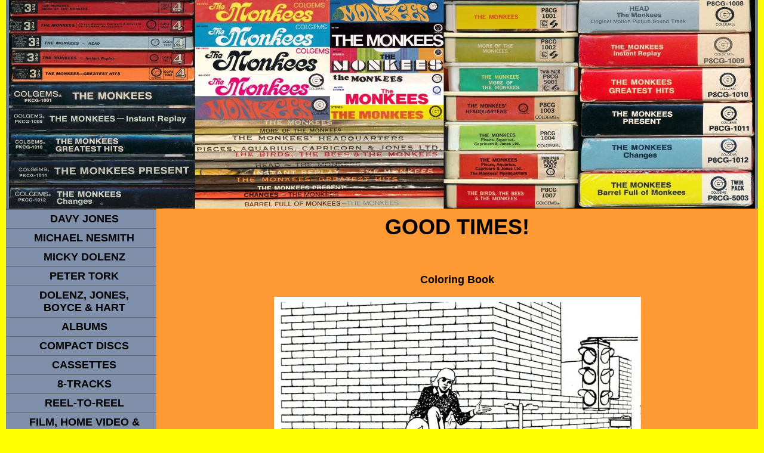

--- FILE ---
content_type: text/html
request_url: http://www.monkee45s.net/ADS/R2553592CB5.html
body_size: 2650
content:
<!DOCTYPE html PUBLIC "-//W3C//DTD XHTML 1.0 Transitional//EN" "http://www.w3.org/TR/xhtml1/DTD/xhtml1-transitional.dtd">
<html xmlns="http://www.w3.org/1999/xhtml"><!-- InstanceBegin template="/Templates/index.dwt" codeOutsideHTMLIsLocked="false" -->
<head>
<!-- Google tag (gtag.js) -->
<script async src="https://www.googletagmanager.com/gtag/js?id=G-86EZ9Y6Q3Y"></script>
<script>
  window.dataLayer = window.dataLayer || [];
  function gtag(){dataLayer.push(arguments);}
  gtag('js', new Date());

  gtag('config', 'G-86EZ9Y6Q3Y');
</script>
<meta http-equiv="Content-Type" content="text/html; charset=utf-8" />
<!-- InstanceBeginEditable name="doctitle" -->
<title>Monkees Ads Rhino GOOD TIMES! Coloring Book</title>
<!-- InstanceEndEditable -->
<link href="../twoColLiqLtHdr.css" rel="stylesheet" type="text/css" /><!--[if lte IE 7]>
<style>
.content { margin-right: -1px; } /* this 1px negative margin can be placed on any of the columns in this layout with the same corrective effect. */
ul.nav a { zoom: 1; }  /* the zoom property gives IE the hasLayout trigger it needs to correct extra whiltespace between the links */
</style>
<![endif]-->
<style type="text/css">
body {
	background-color: #FF0;
}
</style>
<!-- InstanceBeginEditable name="head" -->
<!-- InstanceEndEditable -->
</head>

<body>

<div class="container">
  <div class="header">
    <div align="center"><a href="http://monkee45s.net/"><img src="../images/Logo/2026/1250 W 350 H.jpg" width="1250" height="350" /></a></div>
  <!-- end .header --></div>
  <div class="sidebar1">
    <ul class="nav">
      <li class="countrynames">
        <div align="center"></div>
      </li>
      <li class="countrynames">
        <div align="center"><a href="../DAVY_JONES.html">Davy Jones</a></div>
      </li>
      <li class="countrynames">
        <div align="center"><a href="../MICHAEL_NESMITH.html">Michael Nesmith</a>        </div>
      </li>
      <li class="countrynames">
        <div align="center"><a href="../MICKY_DOLENZ.html">micky dolenz</a></div>
      </li>
      <li class="countrynames">
        <div align="center"><a href="../PETER_TORK.html">peter tork</a></div>
      </li>
      <li class="countrynames">
        <div align="center"><a href="../DJB&amp;H.html">dolenz, jones, <br />
          boyce &amp; hart</a></div>
      </li>
      <li class="countrynames">
        <div align="center"><a href="../ALBUMS.html">Albums</a></div>
      </li>
      <li class="countrynames">
        <div align="center"><a href="../CDs.html">compact Discs </a></div>
      </li>
      <li class="countrynames">
        <div align="center"><a href="../Tapes/Cassettes.html">Cassettes</a></div>
      </li>
      <li class="countrynames">
        <div align="center"><a href="../Tapes/8_Tracks.html">8-TRACKS</a></div>
      </li>
      <li class="countrynames">
        <div align="center"><a href="../Tapes/Reel_To_Reel.html">REEL-TO-REEL</a></div>
      </li>
      <li class="countrynames">
        <div align="center"><a href="../DVD&amp;BLURAY.html">Film, Home Video &amp; Digital Media</a></div>
      </li>
      <li class="countrynames">
        <div align="center"><a href="../USA.html">usa</a></div>
      </li>
      <li class="countrynames">
        <div align="center"><a href="../ARGENTINA.html">ARGENTINA</a></div>
      </li>
      <li>
        <div align="center"><a href="../AUSTRALIA.html" class="countrynames">Australia</a></div>
      </li>
      <li>
        <div align="center"><a href="../Austria.html" class="countrynames">Austria </a></div>
      </li>
      <li>
        <div align="center"><a href="../BELGIUM.html">BELGIUM</a></div>
      </li>
      <li>
        <div align="center"><a href="../BOLIVIA.html" class="countrynames">Bolivia</a></div>
      </li>
      <li>
        <div align="center"><a href="../BRAZIL.html" class="countrynames">Brazil</a></div>
      </li>
      <li class="countrynames">
        <div align="center"><a href="../CANADA.html">CANADA</a></div>
      </li>
      <li class="countrynames">
        <div align="center"><a href="../CHILE.html">CHILE</a></div>
      </li>
      <li class="countrynames">
        <div align="center"><a href="../COLOMBIA.html">Colombia</a></div>
        <div align="center"></div>
      </li>
      <li class="countrynames">
        <div align="center"><a href="../Denmark.html">DENMArK</a></div>
      </li>
      <li class="countrynames">
        <div align="center"><a href="../ECUADOR.html">Ecuador</a></div>
      </li>
      <li class="countrynames">
        <div align="center"><a href="../EGYPT.html">EGYPT</a></div>
      </li>
      <li class="countrynames">
        <div align="center"><a href="../EL_SALVADOR.html">EL SALVADOR</a></div>
      </li>
      <li class="countrynames">
        <div align="center"><a href="../FRANCE.html">FRANCE</a></div>
      </li>
      <li class="countrynames">
        <div align="center"><a href="../GERMANY.html">GERMANY</a></div>
      </li>
      <li class="countrynames">
        <div align="center"><a href="../GREECE.html">GREECE</a></div>
      </li>
      <li class="countrynames">
        <div align="center"><a href="../Guatemala.html">Guatemala</a></div>
      </li>
      <li class="countrynames">
        <div align="center"><a href="../INDIA.html">INDIA</a></div>
      </li>
      <li class="countrynames">
        <div align="center"><a href="http://www.monkee45s.net/Tapes/C_Indonesia.html">INDonesia </a></div>
      </li>
      <li class="countrynames">
        <div align="center"><a href="../IRAN.html">IRAN</a></div>
      </li>
      <li class="countrynames">
        <div align="center"><a href="../IRELAND.html">IRELAND</a></div>
      </li>
      <li class="countrynames">
        <div align="center">
          <div align="center"><a href="../ISRAEL.html">ISRAEL</a></div>
        </div>
      </li>
      <li class="countrynames">
        <div align="center"><a href="../ITALY.html">ITALY</a></div>
      </li>
      <li class="countrynames">
        <div align="center"><a href="../Jamaica.html">Jamaica</a> </div>
      </li>
      <li class="countrynames">
        <div align="center"><a href="../JAPAN.html">JAPAN</a></div>
      </li>
      <li class="countrynames">
        <div align="center"><a href="../LEBANON.html">LEBANON</a></div>
      </li>
      <li class="countrynames">
        <div align="center"><a href="../MALAYSIA.html">MALAYSIA</a></div>
      </li>
      <li class="countrynames">
        <div align="center"><a href="../MEXICO.html">MEXICO</a></div>
      </li>
      <li class="countrynames">
        <div align="center"><a href="../Netherlands.html">NETHERLANDS</a></div> 
      </li>
      <li class="countrynames">
<div align="center"><a href="../NEW_ZEALAND.html">NEW ZEALAND</a></div>
      </li>
      <li class="countrynames">
        <div align="center"><a href="../Nigeria.html">NIGERIA </a></div>
      </li>
      <li class="countrynames">
        <div align="center"><a href="../Norway.html">Norway</a></div>
      </li>
      <li class="countrynames">
        <div align="center"><a href="../PERU.html">PERU</a></div>
      </li>
      <li class="countrynames">
        <div align="center"><a href="../PHILIPPINES.html">PHILIPPINES</a></div>
      </li>
      <li class="countrynames">
        <div align="center"><a href="../POLAND.html">POLAND</a></div>
      </li>
      <li class="countrynames">
        <div align="center"><a href="../PORTUGAL.html">PORTUGAL</a>        </div>
      </li>
      <li class="countrynames">
        <div align="center"><a href="../PUERTO_RICO.html">PUERTO RICO</a></div>
      </li>
      <li class="countrynames">
        <div align="center"><a href="../RHODESIA.html">rhodesia</a></div>
      </li>
      <li class="countrynames">
        <div align="center"><a href="http://www.monkee45s.net/CDs_Russia/Russia.html">Russia</a></div>
      </li>
      <li class="countrynames">
        <div align="center"><a href="http://monkee45s.net/Saudi_Arabia.html">Saudi Arabia</a></div>
      </li>
      <li class="countrynames">
        <div align="center"><a href="../SINGAPORE.html">SINGAPORE</a></div>
      </li>
      <li class="countrynames">
        <div align="center"><a href="../SOUTH_AFRICA.html">south africa</a></div>
      </li>
      <li class="countrynames">
        <div align="center"><a href="http://monkee45s.net/South_Korea.html">South Korea</a></div>
      </li>
      <li class="countrynames">
        <div align="center"><a href="http://monkee45s.net/Albums/South_Vietnam.html">South Vietnam</a></div>
      </li>
      <li class="countrynames">
        <div align="center"><a href="../SPAIN.html">spain</a></div>
      </li>
      <li class="countrynames">
        <div align="center"><a href="../SWEDEN.html">SWEDEN</a></div>
      </li>
      <li class="countrynames">
        <div align="center"><a href="../SWITZERLAND.html">SWITZERLAND</a></div>
      </li>
      <li class="countrynames">
        <div align="center"><a href="../THAILAND.html">THAILAND</a></div>
      </li>
      <li class="countrynames">
        <div align="center"><a href="../Taiwan.html">TaIwan</a></div>
      </li>
      <li class="countrynames">
        <div align="center"><a href="../Trinidad_&amp;_Tobago.html">TRINIDAD &amp; TOBAGO</a></div>
      </li>
      <li class="countrynames">
        <div align="center"><a href="../TURKEY.html">TURKEY</a></div>
      </li>
      <li class="countrynames">
        <div align="center"><a href="../UK.html">UK</a></div>
      </li>
      <li class="countrynames">
        <div align="center"><a href="../URUGUAY.html">URUGUAY</a></div>
      </li>
      <li class="countrynames">
        <div align="center"><a href="../USSR.html">USSR</a></div>
      </li>
      <li class="countrynames">
        <div align="center"><a href="../VENEZUELA.html">VENEZUELA</a></div>
      </li>
      <li class="countrynames">
        <div align="center"><a href="http://www.monkee45s.net/Zimbabwe.html">Zimbabwe</a></div>
      </li>
      <li class="countrynames">
        <div align="center"><a href="../ADVERTISEMENTS.html">advertisements</a></div>
      </li>
      <li class="countrynames">
        <div align="center"><a href="../Sheet_Music.html">sheet music</a></div>
      </li>
      <li class="countrynames">
        <div align="center"><a href="../MOCKUPPS.html"> Mock-up picture sleeves</a> </div>
      </li>
      <li class="countrynames">
        <div align="center"><a href="../INTERVIEWS.html">interviews</a></div>
      </li>
    </ul>
<!-- end .sidebar1 --></div>
  <!-- InstanceBeginEditable name="Countries" -->
  <div class="content">
    <p align="center" class="headings"> GOOD TIMES!</p>
<p align="center"><!-- end .content --><br />
  Coloring Book</p>
<p align="center"><img src="../images/Ads/Good Times/R2_553592_CB5.jpg" width="615" height="800" /><br />
  Pic by Ben Belmares</p>
<p align="center"><a href="R2553592CB6.html">Next</a></p>
<p align="center">&nbsp;</p>
<p align="center">&nbsp;</p>
  </div>
  <!-- InstanceEndEditable -->
  <div class="footer">
    <p>Copyright © 2010-26 by JDM  <strong>There is no intention to   violate any copyright laws. </strong><strong>All photos are © by their   respective owners &amp; are stated when<br />
known.</strong> <strong>&quot;The Monkees&quot; name and logo are trademarks of  the Rhino Entertainment Company.</strong><!-- end .footer --></p>
</div>
  <!-- end .container --></div>
<div style="text-align:center"><!-- Start of StatCounter Code -->
<script type="text/javascript">
var sc_project=6635561; 
var sc_invisible=0; 
var sc_security="478b3e52"; 
</script>

<script type="text/javascript"
src="http://www.statcounter.com/counter/counter.js"></script><noscript>
<div
class="statcounter">
  <div align="center"><a title="create counter"
href="http://statcounter.com/free_hit_counter.html"
target="_blank"><img class="statcounter"
src="http://c.statcounter.com/6635561/0/478b3e52/0/"
alt="create counter" ></a></div>
</div></noscript>
<!-- End of StatCounter Code --></div>
</body>
<!-- InstanceEnd --></html>
